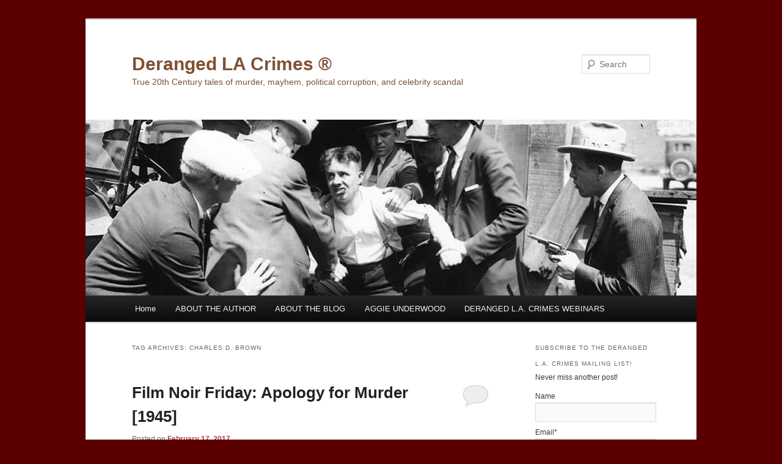

--- FILE ---
content_type: text/html; charset=UTF-8
request_url: https://derangedlacrimes.com/?tag=charles-d-brown
body_size: 14926
content:
<!DOCTYPE html>
<!--[if IE 6]>
<html id="ie6" lang="en-US">
<![endif]-->
<!--[if IE 7]>
<html id="ie7" lang="en-US">
<![endif]-->
<!--[if IE 8]>
<html id="ie8" lang="en-US">
<![endif]-->
<!--[if !(IE 6) | !(IE 7) | !(IE 8)  ]><!-->
<html lang="en-US">
<!--<![endif]-->
<head>
<script>(function(w,d,s,l,i){w[l]=w[l]||[];w[l].push({'gtm.start':new Date().getTime(),event:'gtm.js'});var f=d.getElementsByTagName(s)[0],j=d.createElement(s),dl=l!='dataLayer'?'&l='+l:'';j.async=true;j.src='https://www.googletagmanager.com/gtm.js?id='+i+dl;f.parentNode.insertBefore(j,f);})(window,document,'script','dataLayer','GTM-PDDL2SH');</script><meta charset="UTF-8" />
<meta name="viewport" content="width=device-width" />
<title>Charles D. Brown Archives - Deranged LA Crimes ®Deranged LA Crimes ®</title>
<link rel="profile" href="http://gmpg.org/xfn/11" />
<link rel="stylesheet" type="text/css" media="all" href="https://derangedlacrimes.com/wp-content/themes/twentyeleven/style.css" />
<link rel="pingback" href="https://derangedlacrimes.com/xmlrpc.php" />
<!--[if lt IE 9]>
<script src="https://derangedlacrimes.com/wp-content/themes/twentyeleven/js/html5.js" type="text/javascript"></script>
<![endif]-->
<meta name='robots' content='index, follow, max-image-preview:large, max-snippet:-1, max-video-preview:-1' />

	<!-- This site is optimized with the Yoast SEO plugin v20.11 - https://yoast.com/wordpress/plugins/seo/ -->
	<link rel="canonical" href="https://derangedlacrimes.com/?tag=charles-d-brown" />
	<meta property="og:locale" content="en_US" />
	<meta property="og:type" content="article" />
	<meta property="og:title" content="Charles D. Brown Archives - Deranged LA Crimes ®" />
	<meta property="og:url" content="https://derangedlacrimes.com/?tag=charles-d-brown" />
	<meta property="og:site_name" content="Deranged LA Crimes ®" />
	<meta name="twitter:card" content="summary_large_image" />
	<script type="application/ld+json" class="yoast-schema-graph">{"@context":"https://schema.org","@graph":[{"@type":"CollectionPage","@id":"https://derangedlacrimes.com/?tag=charles-d-brown","url":"https://derangedlacrimes.com/?tag=charles-d-brown","name":"Charles D. Brown Archives - Deranged LA Crimes ®","isPartOf":{"@id":"https://derangedlacrimes.com/#website"},"breadcrumb":{"@id":"https://derangedlacrimes.com/?tag=charles-d-brown#breadcrumb"},"inLanguage":"en-US"},{"@type":"BreadcrumbList","@id":"https://derangedlacrimes.com/?tag=charles-d-brown#breadcrumb","itemListElement":[{"@type":"ListItem","position":1,"name":"Home","item":"https://derangedlacrimes.com/"},{"@type":"ListItem","position":2,"name":"Charles D. Brown"}]},{"@type":"WebSite","@id":"https://derangedlacrimes.com/#website","url":"https://derangedlacrimes.com/","name":"Deranged LA Crimes ®","description":"True 20th Century tales of murder, mayhem, political corruption, and celebrity scandal","potentialAction":[{"@type":"SearchAction","target":{"@type":"EntryPoint","urlTemplate":"https://derangedlacrimes.com/?s={search_term_string}"},"query-input":"required name=search_term_string"}],"inLanguage":"en-US"}]}</script>
	<!-- / Yoast SEO plugin. -->


<link rel='dns-prefetch' href='//js.stripe.com' />
<style id='wp-img-auto-sizes-contain-inline-css' type='text/css'>
img:is([sizes=auto i],[sizes^="auto," i]){contain-intrinsic-size:3000px 1500px}
/*# sourceURL=wp-img-auto-sizes-contain-inline-css */
</style>
<style id='wp-emoji-styles-inline-css' type='text/css'>

	img.wp-smiley, img.emoji {
		display: inline !important;
		border: none !important;
		box-shadow: none !important;
		height: 1em !important;
		width: 1em !important;
		margin: 0 0.07em !important;
		vertical-align: -0.1em !important;
		background: none !important;
		padding: 0 !important;
	}
/*# sourceURL=wp-emoji-styles-inline-css */
</style>
<link rel='stylesheet' id='wp-block-library-css' href='https://derangedlacrimes.com/wp-includes/css/dist/block-library/style.min.css?ver=6.9' type='text/css' media='all' />
<style id='global-styles-inline-css' type='text/css'>
:root{--wp--preset--aspect-ratio--square: 1;--wp--preset--aspect-ratio--4-3: 4/3;--wp--preset--aspect-ratio--3-4: 3/4;--wp--preset--aspect-ratio--3-2: 3/2;--wp--preset--aspect-ratio--2-3: 2/3;--wp--preset--aspect-ratio--16-9: 16/9;--wp--preset--aspect-ratio--9-16: 9/16;--wp--preset--color--black: #000000;--wp--preset--color--cyan-bluish-gray: #abb8c3;--wp--preset--color--white: #ffffff;--wp--preset--color--pale-pink: #f78da7;--wp--preset--color--vivid-red: #cf2e2e;--wp--preset--color--luminous-vivid-orange: #ff6900;--wp--preset--color--luminous-vivid-amber: #fcb900;--wp--preset--color--light-green-cyan: #7bdcb5;--wp--preset--color--vivid-green-cyan: #00d084;--wp--preset--color--pale-cyan-blue: #8ed1fc;--wp--preset--color--vivid-cyan-blue: #0693e3;--wp--preset--color--vivid-purple: #9b51e0;--wp--preset--gradient--vivid-cyan-blue-to-vivid-purple: linear-gradient(135deg,rgb(6,147,227) 0%,rgb(155,81,224) 100%);--wp--preset--gradient--light-green-cyan-to-vivid-green-cyan: linear-gradient(135deg,rgb(122,220,180) 0%,rgb(0,208,130) 100%);--wp--preset--gradient--luminous-vivid-amber-to-luminous-vivid-orange: linear-gradient(135deg,rgb(252,185,0) 0%,rgb(255,105,0) 100%);--wp--preset--gradient--luminous-vivid-orange-to-vivid-red: linear-gradient(135deg,rgb(255,105,0) 0%,rgb(207,46,46) 100%);--wp--preset--gradient--very-light-gray-to-cyan-bluish-gray: linear-gradient(135deg,rgb(238,238,238) 0%,rgb(169,184,195) 100%);--wp--preset--gradient--cool-to-warm-spectrum: linear-gradient(135deg,rgb(74,234,220) 0%,rgb(151,120,209) 20%,rgb(207,42,186) 40%,rgb(238,44,130) 60%,rgb(251,105,98) 80%,rgb(254,248,76) 100%);--wp--preset--gradient--blush-light-purple: linear-gradient(135deg,rgb(255,206,236) 0%,rgb(152,150,240) 100%);--wp--preset--gradient--blush-bordeaux: linear-gradient(135deg,rgb(254,205,165) 0%,rgb(254,45,45) 50%,rgb(107,0,62) 100%);--wp--preset--gradient--luminous-dusk: linear-gradient(135deg,rgb(255,203,112) 0%,rgb(199,81,192) 50%,rgb(65,88,208) 100%);--wp--preset--gradient--pale-ocean: linear-gradient(135deg,rgb(255,245,203) 0%,rgb(182,227,212) 50%,rgb(51,167,181) 100%);--wp--preset--gradient--electric-grass: linear-gradient(135deg,rgb(202,248,128) 0%,rgb(113,206,126) 100%);--wp--preset--gradient--midnight: linear-gradient(135deg,rgb(2,3,129) 0%,rgb(40,116,252) 100%);--wp--preset--font-size--small: 13px;--wp--preset--font-size--medium: 20px;--wp--preset--font-size--large: 36px;--wp--preset--font-size--x-large: 42px;--wp--preset--spacing--20: 0.44rem;--wp--preset--spacing--30: 0.67rem;--wp--preset--spacing--40: 1rem;--wp--preset--spacing--50: 1.5rem;--wp--preset--spacing--60: 2.25rem;--wp--preset--spacing--70: 3.38rem;--wp--preset--spacing--80: 5.06rem;--wp--preset--shadow--natural: 6px 6px 9px rgba(0, 0, 0, 0.2);--wp--preset--shadow--deep: 12px 12px 50px rgba(0, 0, 0, 0.4);--wp--preset--shadow--sharp: 6px 6px 0px rgba(0, 0, 0, 0.2);--wp--preset--shadow--outlined: 6px 6px 0px -3px rgb(255, 255, 255), 6px 6px rgb(0, 0, 0);--wp--preset--shadow--crisp: 6px 6px 0px rgb(0, 0, 0);}:where(.is-layout-flex){gap: 0.5em;}:where(.is-layout-grid){gap: 0.5em;}body .is-layout-flex{display: flex;}.is-layout-flex{flex-wrap: wrap;align-items: center;}.is-layout-flex > :is(*, div){margin: 0;}body .is-layout-grid{display: grid;}.is-layout-grid > :is(*, div){margin: 0;}:where(.wp-block-columns.is-layout-flex){gap: 2em;}:where(.wp-block-columns.is-layout-grid){gap: 2em;}:where(.wp-block-post-template.is-layout-flex){gap: 1.25em;}:where(.wp-block-post-template.is-layout-grid){gap: 1.25em;}.has-black-color{color: var(--wp--preset--color--black) !important;}.has-cyan-bluish-gray-color{color: var(--wp--preset--color--cyan-bluish-gray) !important;}.has-white-color{color: var(--wp--preset--color--white) !important;}.has-pale-pink-color{color: var(--wp--preset--color--pale-pink) !important;}.has-vivid-red-color{color: var(--wp--preset--color--vivid-red) !important;}.has-luminous-vivid-orange-color{color: var(--wp--preset--color--luminous-vivid-orange) !important;}.has-luminous-vivid-amber-color{color: var(--wp--preset--color--luminous-vivid-amber) !important;}.has-light-green-cyan-color{color: var(--wp--preset--color--light-green-cyan) !important;}.has-vivid-green-cyan-color{color: var(--wp--preset--color--vivid-green-cyan) !important;}.has-pale-cyan-blue-color{color: var(--wp--preset--color--pale-cyan-blue) !important;}.has-vivid-cyan-blue-color{color: var(--wp--preset--color--vivid-cyan-blue) !important;}.has-vivid-purple-color{color: var(--wp--preset--color--vivid-purple) !important;}.has-black-background-color{background-color: var(--wp--preset--color--black) !important;}.has-cyan-bluish-gray-background-color{background-color: var(--wp--preset--color--cyan-bluish-gray) !important;}.has-white-background-color{background-color: var(--wp--preset--color--white) !important;}.has-pale-pink-background-color{background-color: var(--wp--preset--color--pale-pink) !important;}.has-vivid-red-background-color{background-color: var(--wp--preset--color--vivid-red) !important;}.has-luminous-vivid-orange-background-color{background-color: var(--wp--preset--color--luminous-vivid-orange) !important;}.has-luminous-vivid-amber-background-color{background-color: var(--wp--preset--color--luminous-vivid-amber) !important;}.has-light-green-cyan-background-color{background-color: var(--wp--preset--color--light-green-cyan) !important;}.has-vivid-green-cyan-background-color{background-color: var(--wp--preset--color--vivid-green-cyan) !important;}.has-pale-cyan-blue-background-color{background-color: var(--wp--preset--color--pale-cyan-blue) !important;}.has-vivid-cyan-blue-background-color{background-color: var(--wp--preset--color--vivid-cyan-blue) !important;}.has-vivid-purple-background-color{background-color: var(--wp--preset--color--vivid-purple) !important;}.has-black-border-color{border-color: var(--wp--preset--color--black) !important;}.has-cyan-bluish-gray-border-color{border-color: var(--wp--preset--color--cyan-bluish-gray) !important;}.has-white-border-color{border-color: var(--wp--preset--color--white) !important;}.has-pale-pink-border-color{border-color: var(--wp--preset--color--pale-pink) !important;}.has-vivid-red-border-color{border-color: var(--wp--preset--color--vivid-red) !important;}.has-luminous-vivid-orange-border-color{border-color: var(--wp--preset--color--luminous-vivid-orange) !important;}.has-luminous-vivid-amber-border-color{border-color: var(--wp--preset--color--luminous-vivid-amber) !important;}.has-light-green-cyan-border-color{border-color: var(--wp--preset--color--light-green-cyan) !important;}.has-vivid-green-cyan-border-color{border-color: var(--wp--preset--color--vivid-green-cyan) !important;}.has-pale-cyan-blue-border-color{border-color: var(--wp--preset--color--pale-cyan-blue) !important;}.has-vivid-cyan-blue-border-color{border-color: var(--wp--preset--color--vivid-cyan-blue) !important;}.has-vivid-purple-border-color{border-color: var(--wp--preset--color--vivid-purple) !important;}.has-vivid-cyan-blue-to-vivid-purple-gradient-background{background: var(--wp--preset--gradient--vivid-cyan-blue-to-vivid-purple) !important;}.has-light-green-cyan-to-vivid-green-cyan-gradient-background{background: var(--wp--preset--gradient--light-green-cyan-to-vivid-green-cyan) !important;}.has-luminous-vivid-amber-to-luminous-vivid-orange-gradient-background{background: var(--wp--preset--gradient--luminous-vivid-amber-to-luminous-vivid-orange) !important;}.has-luminous-vivid-orange-to-vivid-red-gradient-background{background: var(--wp--preset--gradient--luminous-vivid-orange-to-vivid-red) !important;}.has-very-light-gray-to-cyan-bluish-gray-gradient-background{background: var(--wp--preset--gradient--very-light-gray-to-cyan-bluish-gray) !important;}.has-cool-to-warm-spectrum-gradient-background{background: var(--wp--preset--gradient--cool-to-warm-spectrum) !important;}.has-blush-light-purple-gradient-background{background: var(--wp--preset--gradient--blush-light-purple) !important;}.has-blush-bordeaux-gradient-background{background: var(--wp--preset--gradient--blush-bordeaux) !important;}.has-luminous-dusk-gradient-background{background: var(--wp--preset--gradient--luminous-dusk) !important;}.has-pale-ocean-gradient-background{background: var(--wp--preset--gradient--pale-ocean) !important;}.has-electric-grass-gradient-background{background: var(--wp--preset--gradient--electric-grass) !important;}.has-midnight-gradient-background{background: var(--wp--preset--gradient--midnight) !important;}.has-small-font-size{font-size: var(--wp--preset--font-size--small) !important;}.has-medium-font-size{font-size: var(--wp--preset--font-size--medium) !important;}.has-large-font-size{font-size: var(--wp--preset--font-size--large) !important;}.has-x-large-font-size{font-size: var(--wp--preset--font-size--x-large) !important;}
/*# sourceURL=global-styles-inline-css */
</style>

<style id='classic-theme-styles-inline-css' type='text/css'>
/*! This file is auto-generated */
.wp-block-button__link{color:#fff;background-color:#32373c;border-radius:9999px;box-shadow:none;text-decoration:none;padding:calc(.667em + 2px) calc(1.333em + 2px);font-size:1.125em}.wp-block-file__button{background:#32373c;color:#fff;text-decoration:none}
/*# sourceURL=/wp-includes/css/classic-themes.min.css */
</style>
<link rel='stylesheet' id='buy-me-a-coffee-css' href='https://derangedlacrimes.com/wp-content/plugins/buymeacoffee/public/css/buy-me-a-coffee-public.css?ver=4.4.2' type='text/css' media='all' />
<link rel='stylesheet' id='wpedon-css' href='https://derangedlacrimes.com/wp-content/plugins/easy-paypal-donation/assets/css/wpedon.css?ver=1.5.2' type='text/css' media='all' />
<link rel='stylesheet' id='email-subscribers-css' href='https://derangedlacrimes.com/wp-content/plugins/email-subscribers/lite/public/css/email-subscribers-public.css?ver=5.9.13' type='text/css' media='all' />
<link rel='stylesheet' id='SFSImainCss-css' href='https://derangedlacrimes.com/wp-content/plugins/ultimate-social-media-icons/css/sfsi-style.css?ver=2.9.6' type='text/css' media='all' />
<script type="text/javascript" src="https://derangedlacrimes.com/wp-includes/js/jquery/jquery.min.js?ver=3.7.1" id="jquery-core-js"></script>
<script type="text/javascript" src="https://derangedlacrimes.com/wp-includes/js/jquery/jquery-migrate.min.js?ver=3.4.1" id="jquery-migrate-js"></script>
<script type="text/javascript" src="https://derangedlacrimes.com/wp-content/plugins/buymeacoffee/public/js/buy-me-a-coffee-public.js?ver=4.4.2" id="buy-me-a-coffee-js"></script>
<link rel="https://api.w.org/" href="https://derangedlacrimes.com/index.php?rest_route=/" /><link rel="alternate" title="JSON" type="application/json" href="https://derangedlacrimes.com/index.php?rest_route=/wp/v2/tags/1964" /><link rel="EditURI" type="application/rsd+xml" title="RSD" href="https://derangedlacrimes.com/xmlrpc.php?rsd" />
<meta name="generator" content="WordPress 6.9" />
        <script data-name="BMC-Widget" src="https://cdnjs.buymeacoffee.com/1.0.0/widget.prod.min.js" data-id="derangedcoffee" data-description="" data-message="" data-color="#FF813F" data-position="right" data-x_margin="" data-y_margin="">
        </script>
                    <script type="text/javascript"><!--
                                function powerpress_pinw(pinw_url){window.open(pinw_url, 'PowerPressPlayer','toolbar=0,status=0,resizable=1,width=460,height=320');	return false;}
                //-->

                // tabnab protection
                window.addEventListener('load', function () {
                    // make all links have rel="noopener noreferrer"
                    document.querySelectorAll('a[target="_blank"]').forEach(link => {
                        link.setAttribute('rel', 'noopener noreferrer');
                    });
                });
            </script>
            <meta name="follow.[base64]" content="H9EPh9Jm6kzXMs7q06Vl"/>	<style>
		/* Link color */
		a,
		#site-title a:focus,
		#site-title a:hover,
		#site-title a:active,
		.entry-title a:hover,
		.entry-title a:focus,
		.entry-title a:active,
		.widget_twentyeleven_ephemera .comments-link a:hover,
		section.recent-posts .other-recent-posts a[rel="bookmark"]:hover,
		section.recent-posts .other-recent-posts .comments-link a:hover,
		.format-image footer.entry-meta a:hover,
		#site-generator a:hover {
			color: #a83939;
		}
		section.recent-posts .other-recent-posts .comments-link a:hover {
			border-color: #a83939;
		}
		article.feature-image.small .entry-summary p a:hover,
		.entry-header .comments-link a:hover,
		.entry-header .comments-link a:focus,
		.entry-header .comments-link a:active,
		.feature-slider a.active {
			background-color: #a83939;
		}
	</style>
<style type="text/css">.recentcomments a{display:inline !important;padding:0 !important;margin:0 !important;}</style>	<style type="text/css">
			#site-title a,
		#site-description {
			color: #7f5133 !important;
		}
		</style>
	<style type="text/css" id="custom-background-css">
body.custom-background { background-color: #5b0000; }
</style>
	</head>

<body class="archive tag tag-charles-d-brown tag-1964 custom-background wp-theme-twentyeleven single-author two-column right-sidebar">
<div id="page" class="hfeed">
	<header id="branding" role="banner">
			<hgroup>
				<h1 id="site-title"><span><a href="https://derangedlacrimes.com/" title="Deranged LA Crimes ®" rel="home">Deranged LA Crimes ®</a></span></h1>
				<h2 id="site-description">True 20th Century tales of murder, mayhem, political corruption, and celebrity scandal</h2>
			</hgroup>

						<a href="https://derangedlacrimes.com/">
									<img src="https://derangedlacrimes.com/wp-content/uploads/2012/12/bust-1.jpg" width="1000" height="287" alt="" />
							</a>
			
								<form method="get" id="searchform" action="https://derangedlacrimes.com/">
		<label for="s" class="assistive-text">Search</label>
		<input type="text" class="field" name="s" id="s" placeholder="Search" />
		<input type="submit" class="submit" name="submit" id="searchsubmit" value="Search" />
	</form>
			
			<nav id="access" role="navigation">
				<h3 class="assistive-text">Main menu</h3>
								<div class="skip-link"><a class="assistive-text" href="#content" title="Skip to primary content">Skip to primary content</a></div>
				<div class="skip-link"><a class="assistive-text" href="#secondary" title="Skip to secondary content">Skip to secondary content</a></div>
								<div class="menu"><ul>
<li ><a href="https://derangedlacrimes.com/">Home</a></li><li class="page_item page-item-236"><a href="https://derangedlacrimes.com/?page_id=236">ABOUT THE AUTHOR</a></li>
<li class="page_item page-item-5"><a href="https://derangedlacrimes.com/?page_id=5">ABOUT THE BLOG</a></li>
<li class="page_item page-item-8"><a href="https://derangedlacrimes.com/?page_id=8">AGGIE UNDERWOOD</a></li>
<li class="page_item page-item-11779 page_item_has_children"><a href="https://derangedlacrimes.com/?page_id=11779">DERANGED L.A. CRIMES WEBINARS</a>
<ul class='children'>
	<li class="page_item page-item-11803"><a href="https://derangedlacrimes.com/?page_id=11803">CLARA BOW: THE &#8216;IT&#8217; GIRL &#038; THE SECRETARY</a></li>
	<li class="page_item page-item-11793"><a href="https://derangedlacrimes.com/?page_id=11793">FELONIOUS FLAPPERS: BAD GIRLS OF THE 1920s &#038; 1930s</a></li>
	<li class="page_item page-item-11796"><a href="https://derangedlacrimes.com/?page_id=11796">NORRIS STENSLAND: THE HUMAN BLOODHOUND</a></li>
	<li class="page_item page-item-11786"><a href="https://derangedlacrimes.com/?page_id=11786">THE FIRST WITH THE LATEST: AGGIE UNDERWOOD, CRIME REPORTER</a></li>
	<li class="page_item page-item-11799"><a href="https://derangedlacrimes.com/?page_id=11799">THE MURDER OF MARION PARKER</a></li>
</ul>
</li>
</ul></div>
			</nav><!-- #access -->
	</header><!-- #branding -->


	<div id="main">

		<section id="primary">
			<div id="content" role="main">

			
				<header class="page-header">
					<h1 class="page-title">Tag Archives: <span>Charles D. Brown</span></h1>

									</header>

				
								
					
	<article id="post-9233" class="post-9233 post type-post status-publish format-standard hentry category-1940s category-film-noir-friday tag-509 tag-ann-savage tag-charles-d-brown tag-hugh-beaumont tag-russell-hicks">
		<header class="entry-header">
						<h1 class="entry-title"><a href="https://derangedlacrimes.com/?p=9233" title="Permalink to Film Noir Friday: Apology for Murder [1945]" rel="bookmark">Film Noir Friday: Apology for Murder [1945]</a></h1>
			
						<div class="entry-meta">
				<span class="sep">Posted on </span><a href="https://derangedlacrimes.com/?p=9233" title="7:34 pm" rel="bookmark"><time class="entry-date" datetime="2017-02-17T19:34:08-08:00">February 17, 2017</time></a><span class="by-author"> <span class="sep"> by </span> <span class="author vcard"><a class="url fn n" href="https://derangedlacrimes.com/?author=1" title="View all posts by Deranged" rel="author">Deranged</a></span></span>			</div><!-- .entry-meta -->
			
						<div class="comments-link">
				<a href="https://derangedlacrimes.com/?p=9233#respond"><span class="leave-reply">Reply</span></a>			</div>
					</header><!-- .entry-header -->

				<div class="entry-content">
			<p><img fetchpriority="high" decoding="async" class="aligncenter size-full wp-image-9234" src="https://derangedlacrimes.com/wp-content/uploads/2017/02/apologyformurder.jpg" alt="apologyformurder" width="450" height="680" /></p>
<p style="text-align: justify;">Welcome! The lobby of the Deranged L.A. Crimes theater is open. Grab a bucket of popcorn, some Milk Duds and a Coke and find a seat. Tonight&#8217;s feature is APOLOGY FOR MURDER starring Ann Savage, Hugh Beaumont, Russell Hicks and Charles D. Brown.</p>
<p style="text-align: justify;">Enjoy the movie!</p>
<p style="text-align: justify;">TCM says:</p>
<blockquote>
<p style="text-align: justify;">Reporter Kenny Blake (Hugh Beaumont) falls in love with scheming Toni Kirkland (Ann Savage) not knowing that she is married to a man years older than she. By the time he finds out, he is so under her spell that he murders her husband which is what Toni had planned all along. City editor McKee (Charles D. Brown), Kenny&#8217;s boss and best friend, begins to pursue the tangled threads of the crime relentlessly and gradually closes the net on Kenny. The latter is mortally wounded by Toni, who has deserted him for another man.</p>
</blockquote>
<p>https://youtu.be/DakEuKyVaEc</p>
					</div><!-- .entry-content -->
		
		<footer class="entry-meta">
												<span class="cat-links">
				<span class="entry-utility-prep entry-utility-prep-cat-links">Posted in</span> <a href="https://derangedlacrimes.com/?cat=6" rel="category">1940s</a>, <a href="https://derangedlacrimes.com/?cat=248" rel="category">Film Noir Friday</a>			</span>
															<span class="sep"> | </span>
							<span class="tag-links">
				<span class="entry-utility-prep entry-utility-prep-tag-links">Tagged</span> <a href="https://derangedlacrimes.com/?tag=1945" rel="tag">1945</a>, <a href="https://derangedlacrimes.com/?tag=ann-savage" rel="tag">Ann Savage</a>, <a href="https://derangedlacrimes.com/?tag=charles-d-brown" rel="tag">Charles D. Brown</a>, <a href="https://derangedlacrimes.com/?tag=hugh-beaumont" rel="tag">Hugh Beaumont</a>, <a href="https://derangedlacrimes.com/?tag=russell-hicks" rel="tag">Russell Hicks</a>			</span>
						
									<span class="sep"> | </span>
						<span class="comments-link"><a href="https://derangedlacrimes.com/?p=9233#respond"><span class="leave-reply">Leave a reply</span></a></span>
			
					</footer><!-- .entry-meta -->
	</article><!-- #post-9233 -->

				
				
			
			</div><!-- #content -->
		</section><!-- #primary -->

		<div id="secondary" class="widget-area" role="complementary">
			<aside id="email-subscribers-form-3" class="widget widget_email-subscribers-form"><h3 class="widget-title"> SUBSCRIBE TO THE DERANGED L.A. CRIMES MAILING LIST! </h3><div class="emaillist" id="es_form_f2-n1"><form action="/?tag=charles-d-brown#es_form_f2-n1" method="post" class="es_subscription_form es_shortcode_form  es_ajax_subscription_form" id="es_subscription_form_6972d09a623ae" data-source="ig-es" data-form-id="2"><div class="es_caption">Never miss another post!</div><div class="es-field-wrap"><label>Name<br /><input type="text" name="esfpx_name" class="ig_es_form_field_name" placeholder="" value="" /></label></div><div class="es-field-wrap ig-es-form-field"><label class="es-field-label">Email*<br /><input class="es_required_field es_txt_email ig_es_form_field_email ig-es-form-input" type="email" name="esfpx_email" value="" placeholder="" required="required" /></label></div><input type="hidden" name="esfpx_lists[]" value="817eb337c457" /><input type="hidden" name="esfpx_form_id" value="2" /><input type="hidden" name="es" value="subscribe" />
			<input type="hidden" name="esfpx_es_form_identifier" value="f2-n1" />
			<input type="hidden" name="esfpx_es_email_page" value="9233" />
			<input type="hidden" name="esfpx_es_email_page_url" value="https://derangedlacrimes.com/?p=9233" />
			<input type="hidden" name="esfpx_status" value="Unconfirmed" />
			<input type="hidden" name="esfpx_es-subscribe" id="es-subscribe-6972d09a623ae" value="be5e00bed1" />
			<label style="position:absolute;top:-99999px;left:-99999px;z-index:-99;" aria-hidden="true"><span hidden>Please leave this field empty.</span><input type="email" name="esfpx_es_hp_email" class="es_required_field" tabindex="-1" autocomplete="-1" value="" /></label><input type="submit" name="submit" class="es_subscription_form_submit es_submit_button es_textbox_button" id="es_subscription_form_submit_6972d09a623ae" value="Subscribe" /><span class="es_spinner_image" id="spinner-image"><img src="https://derangedlacrimes.com/wp-content/plugins/email-subscribers/lite/public/images/spinner.gif" alt="Loading" /></span></form><span class="es_subscription_message " id="es_subscription_message_6972d09a623ae" role="alert" aria-live="assertive"></span></div></aside><aside id="search-2" class="widget widget_search">	<form method="get" id="searchform" action="https://derangedlacrimes.com/">
		<label for="s" class="assistive-text">Search</label>
		<input type="text" class="field" name="s" id="s" placeholder="Search" />
		<input type="submit" class="submit" name="submit" id="searchsubmit" value="Search" />
	</form>
</aside>
		<aside id="recent-posts-2" class="widget widget_recent_entries">
		<h3 class="widget-title">Recent Posts</h3>
		<ul>
											<li>
					<a href="https://derangedlacrimes.com/?p=14523">Black Dahlia: Corpse in the Weeds</a>
									</li>
											<li>
					<a href="https://derangedlacrimes.com/?p=14518">The Hillside Strangler: MGM+ Docuseries</a>
									</li>
											<li>
					<a href="https://derangedlacrimes.com/?p=14507">Black Dahlia: The Missing Week&#8211;January 9-January 15, 1947</a>
									</li>
											<li>
					<a href="https://derangedlacrimes.com/?p=14500">Black Dahlia: Last Seen</a>
									</li>
											<li>
					<a href="https://derangedlacrimes.com/?p=14492">Happy New Year!</a>
									</li>
					</ul>

		</aside><aside id="tag_cloud-3" class="widget widget_tag_cloud"><h3 class="widget-title">TAGS</h3><div class="tagcloud"><a href="https://derangedlacrimes.com/?tag=1925" class="tag-cloud-link tag-link-656 tag-link-position-1" style="font-size: 9.0294117647059pt;" aria-label="1925 (9 items)">1925</a>
<a href="https://derangedlacrimes.com/?tag=1927" class="tag-cloud-link tag-link-64 tag-link-position-2" style="font-size: 10.676470588235pt;" aria-label="1927 (11 items)">1927</a>
<a href="https://derangedlacrimes.com/?tag=1931" class="tag-cloud-link tag-link-251 tag-link-position-3" style="font-size: 9.8529411764706pt;" aria-label="1931 (10 items)">1931</a>
<a href="https://derangedlacrimes.com/?tag=1935" class="tag-cloud-link tag-link-636 tag-link-position-4" style="font-size: 12.117647058824pt;" aria-label="1935 (13 items)">1935</a>
<a href="https://derangedlacrimes.com/?tag=1937" class="tag-cloud-link tag-link-353 tag-link-position-5" style="font-size: 9.0294117647059pt;" aria-label="1937 (9 items)">1937</a>
<a href="https://derangedlacrimes.com/?tag=1938" class="tag-cloud-link tag-link-361 tag-link-position-6" style="font-size: 10.676470588235pt;" aria-label="1938 (11 items)">1938</a>
<a href="https://derangedlacrimes.com/?tag=1939" class="tag-cloud-link tag-link-621 tag-link-position-7" style="font-size: 9.0294117647059pt;" aria-label="1939 (9 items)">1939</a>
<a href="https://derangedlacrimes.com/?tag=1940" class="tag-cloud-link tag-link-269 tag-link-position-8" style="font-size: 14.794117647059pt;" aria-label="1940 (18 items)">1940</a>
<a href="https://derangedlacrimes.com/?tag=1941" class="tag-cloud-link tag-link-377 tag-link-position-9" style="font-size: 9.8529411764706pt;" aria-label="1941 (10 items)">1941</a>
<a href="https://derangedlacrimes.com/?tag=1942" class="tag-cloud-link tag-link-348 tag-link-position-10" style="font-size: 8pt;" aria-label="1942 (8 items)">1942</a>
<a href="https://derangedlacrimes.com/?tag=1943" class="tag-cloud-link tag-link-524 tag-link-position-11" style="font-size: 11.294117647059pt;" aria-label="1943 (12 items)">1943</a>
<a href="https://derangedlacrimes.com/?tag=1945" class="tag-cloud-link tag-link-509 tag-link-position-12" style="font-size: 13.147058823529pt;" aria-label="1945 (15 items)">1945</a>
<a href="https://derangedlacrimes.com/?tag=1946" class="tag-cloud-link tag-link-229 tag-link-position-13" style="font-size: 18.5pt;" aria-label="1946 (28 items)">1946</a>
<a href="https://derangedlacrimes.com/?tag=1947" class="tag-cloud-link tag-link-65 tag-link-position-14" style="font-size: 22pt;" aria-label="1947 (42 items)">1947</a>
<a href="https://derangedlacrimes.com/?tag=1948" class="tag-cloud-link tag-link-224 tag-link-position-15" style="font-size: 16.441176470588pt;" aria-label="1948 (22 items)">1948</a>
<a href="https://derangedlacrimes.com/?tag=1949" class="tag-cloud-link tag-link-225 tag-link-position-16" style="font-size: 16.441176470588pt;" aria-label="1949 (22 items)">1949</a>
<a href="https://derangedlacrimes.com/?tag=1950" class="tag-cloud-link tag-link-400 tag-link-position-17" style="font-size: 17.264705882353pt;" aria-label="1950 (24 items)">1950</a>
<a href="https://derangedlacrimes.com/?tag=1951" class="tag-cloud-link tag-link-374 tag-link-position-18" style="font-size: 16.029411764706pt;" aria-label="1951 (21 items)">1951</a>
<a href="https://derangedlacrimes.com/?tag=1952" class="tag-cloud-link tag-link-569 tag-link-position-19" style="font-size: 14.382352941176pt;" aria-label="1952 (17 items)">1952</a>
<a href="https://derangedlacrimes.com/?tag=1953" class="tag-cloud-link tag-link-178 tag-link-position-20" style="font-size: 17.882352941176pt;" aria-label="1953 (26 items)">1953</a>
<a href="https://derangedlacrimes.com/?tag=1954" class="tag-cloud-link tag-link-722 tag-link-position-21" style="font-size: 14.382352941176pt;" aria-label="1954 (17 items)">1954</a>
<a href="https://derangedlacrimes.com/?tag=1955" class="tag-cloud-link tag-link-315 tag-link-position-22" style="font-size: 16.441176470588pt;" aria-label="1955 (22 items)">1955</a>
<a href="https://derangedlacrimes.com/?tag=1956" class="tag-cloud-link tag-link-371 tag-link-position-23" style="font-size: 13.764705882353pt;" aria-label="1956 (16 items)">1956</a>
<a href="https://derangedlacrimes.com/?tag=1957" class="tag-cloud-link tag-link-435 tag-link-position-24" style="font-size: 12.117647058824pt;" aria-label="1957 (13 items)">1957</a>
<a href="https://derangedlacrimes.com/?tag=1958" class="tag-cloud-link tag-link-193 tag-link-position-25" style="font-size: 9.0294117647059pt;" aria-label="1958 (9 items)">1958</a>
<a href="https://derangedlacrimes.com/?tag=1959" class="tag-cloud-link tag-link-333 tag-link-position-26" style="font-size: 10.676470588235pt;" aria-label="1959 (11 items)">1959</a>
<a href="https://derangedlacrimes.com/?tag=1969" class="tag-cloud-link tag-link-475 tag-link-position-27" style="font-size: 13.147058823529pt;" aria-label="1969 (15 items)">1969</a>
<a href="https://derangedlacrimes.com/?tag=aggie-underwood" class="tag-cloud-link tag-link-107 tag-link-position-28" style="font-size: 8pt;" aria-label="Aggie Underwood (8 items)">Aggie Underwood</a>
<a href="https://derangedlacrimes.com/?tag=agness-aggie-underwood" class="tag-cloud-link tag-link-40 tag-link-position-29" style="font-size: 15.617647058824pt;" aria-label="Agness &quot;Aggie&quot; Underwood (20 items)">Agness &quot;Aggie&quot; Underwood</a>
<a href="https://derangedlacrimes.com/?tag=alfred-hitchcock" class="tag-cloud-link tag-link-409 tag-link-position-30" style="font-size: 10.676470588235pt;" aria-label="Alfred Hitchcock (11 items)">Alfred Hitchcock</a>
<a href="https://derangedlacrimes.com/?tag=barbara-graham" class="tag-cloud-link tag-link-171 tag-link-position-31" style="font-size: 8pt;" aria-label="Barbara Graham (8 items)">Barbara Graham</a>
<a href="https://derangedlacrimes.com/?tag=black-dahlia" class="tag-cloud-link tag-link-81 tag-link-position-32" style="font-size: 19.529411764706pt;" aria-label="Black Dahlia (31 items)">Black Dahlia</a>
<a href="https://derangedlacrimes.com/?tag=dan-duryea" class="tag-cloud-link tag-link-700 tag-link-position-33" style="font-size: 9.0294117647059pt;" aria-label="Dan Duryea (9 items)">Dan Duryea</a>
<a href="https://derangedlacrimes.com/?tag=det-sgt-ned-lovretovich" class="tag-cloud-link tag-link-316 tag-link-position-34" style="font-size: 8pt;" aria-label="Det. Sgt. Ned Lovretovich (8 items)">Det. Sgt. Ned Lovretovich</a>
<a href="https://derangedlacrimes.com/?tag=elizabeth-short" class="tag-cloud-link tag-link-80 tag-link-position-35" style="font-size: 18.294117647059pt;" aria-label="Elizabeth Short (27 items)">Elizabeth Short</a>
<a href="https://derangedlacrimes.com/?tag=emmett-perkins" class="tag-cloud-link tag-link-173 tag-link-position-36" style="font-size: 8pt;" aria-label="Emmett Perkins (8 items)">Emmett Perkins</a>
<a href="https://derangedlacrimes.com/?tag=jr" class="tag-cloud-link tag-link-77 tag-link-position-37" style="font-size: 9.0294117647059pt;" aria-label="Jr. (9 items)">Jr.</a>
<a href="https://derangedlacrimes.com/?tag=louise-peete" class="tag-cloud-link tag-link-115 tag-link-position-38" style="font-size: 9.0294117647059pt;" aria-label="Louise Peete (9 items)">Louise Peete</a>
<a href="https://derangedlacrimes.com/?tag=marion-parker" class="tag-cloud-link tag-link-59 tag-link-position-39" style="font-size: 12.117647058824pt;" aria-label="Marion Parker (13 items)">Marion Parker</a>
<a href="https://derangedlacrimes.com/?tag=peter-lorre" class="tag-cloud-link tag-link-249 tag-link-position-40" style="font-size: 9.0294117647059pt;" aria-label="Peter Lorre (9 items)">Peter Lorre</a>
<a href="https://derangedlacrimes.com/?tag=raymond-chandler" class="tag-cloud-link tag-link-209 tag-link-position-41" style="font-size: 8pt;" aria-label="Raymond Chandler (8 items)">Raymond Chandler</a>
<a href="https://derangedlacrimes.com/?tag=ray-pinker" class="tag-cloud-link tag-link-101 tag-link-position-42" style="font-size: 8pt;" aria-label="Ray Pinker (8 items)">Ray Pinker</a>
<a href="https://derangedlacrimes.com/?tag=richard-conte" class="tag-cloud-link tag-link-312 tag-link-position-43" style="font-size: 8pt;" aria-label="Richard Conte (8 items)">Richard Conte</a>
<a href="https://derangedlacrimes.com/?tag=sharon-tate" class="tag-cloud-link tag-link-463 tag-link-position-44" style="font-size: 9.0294117647059pt;" aria-label="Sharon Tate (9 items)">Sharon Tate</a>
<a href="https://derangedlacrimes.com/?tag=william-edward-hickman" class="tag-cloud-link tag-link-61 tag-link-position-45" style="font-size: 10.676470588235pt;" aria-label="William Edward Hickman (11 items)">William Edward Hickman</a></div>
</aside><aside id="recent-comments-2" class="widget widget_recent_comments"><h3 class="widget-title">Recent Comments</h3><ul id="recentcomments"><li class="recentcomments"><span class="comment-author-link">rich hawes</span> on <a href="https://derangedlacrimes.com/?p=14429#comment-95140">Irresistible Impulse&#8211;Conclusion</a></li><li class="recentcomments"><span class="comment-author-link">IVANA PERETTI</span> on <a href="https://derangedlacrimes.com/?p=14420#comment-95139">Film Noir Friday&#8211;Sunday Matinee: The Greene Murder Case [1929]</a></li><li class="recentcomments"><span class="comment-author-link">APMorris</span> on <a href="https://derangedlacrimes.com/?p=14420#comment-95138">Film Noir Friday&#8211;Sunday Matinee: The Greene Murder Case [1929]</a></li><li class="recentcomments"><span class="comment-author-link">Jesi Schoengarth</span> on <a href="https://derangedlacrimes.com/?page_id=236#comment-95136">ABOUT THE AUTHOR</a></li><li class="recentcomments"><span class="comment-author-link">Elle</span> on <a href="https://derangedlacrimes.com/?p=3572#comment-95135">The Devil in Orange County, Part 2</a></li></ul></aside><aside id="archives-2" class="widget widget_archive"><h3 class="widget-title">Archives</h3>
			<ul>
					<li><a href='https://derangedlacrimes.com/?m=202601'>January 2026</a>&nbsp;(4)</li>
	<li><a href='https://derangedlacrimes.com/?m=202512'>December 2025</a>&nbsp;(4)</li>
	<li><a href='https://derangedlacrimes.com/?m=202511'>November 2025</a>&nbsp;(4)</li>
	<li><a href='https://derangedlacrimes.com/?m=202510'>October 2025</a>&nbsp;(2)</li>
	<li><a href='https://derangedlacrimes.com/?m=202509'>September 2025</a>&nbsp;(3)</li>
	<li><a href='https://derangedlacrimes.com/?m=202508'>August 2025</a>&nbsp;(2)</li>
	<li><a href='https://derangedlacrimes.com/?m=202507'>July 2025</a>&nbsp;(3)</li>
	<li><a href='https://derangedlacrimes.com/?m=202506'>June 2025</a>&nbsp;(1)</li>
	<li><a href='https://derangedlacrimes.com/?m=202505'>May 2025</a>&nbsp;(2)</li>
	<li><a href='https://derangedlacrimes.com/?m=202504'>April 2025</a>&nbsp;(1)</li>
	<li><a href='https://derangedlacrimes.com/?m=202503'>March 2025</a>&nbsp;(2)</li>
	<li><a href='https://derangedlacrimes.com/?m=202502'>February 2025</a>&nbsp;(2)</li>
	<li><a href='https://derangedlacrimes.com/?m=202501'>January 2025</a>&nbsp;(6)</li>
	<li><a href='https://derangedlacrimes.com/?m=202412'>December 2024</a>&nbsp;(2)</li>
	<li><a href='https://derangedlacrimes.com/?m=202411'>November 2024</a>&nbsp;(1)</li>
	<li><a href='https://derangedlacrimes.com/?m=202410'>October 2024</a>&nbsp;(1)</li>
	<li><a href='https://derangedlacrimes.com/?m=202409'>September 2024</a>&nbsp;(3)</li>
	<li><a href='https://derangedlacrimes.com/?m=202408'>August 2024</a>&nbsp;(5)</li>
	<li><a href='https://derangedlacrimes.com/?m=202407'>July 2024</a>&nbsp;(6)</li>
	<li><a href='https://derangedlacrimes.com/?m=202406'>June 2024</a>&nbsp;(5)</li>
	<li><a href='https://derangedlacrimes.com/?m=202405'>May 2024</a>&nbsp;(5)</li>
	<li><a href='https://derangedlacrimes.com/?m=202404'>April 2024</a>&nbsp;(5)</li>
	<li><a href='https://derangedlacrimes.com/?m=202403'>March 2024</a>&nbsp;(3)</li>
	<li><a href='https://derangedlacrimes.com/?m=202402'>February 2024</a>&nbsp;(3)</li>
	<li><a href='https://derangedlacrimes.com/?m=202401'>January 2024</a>&nbsp;(2)</li>
	<li><a href='https://derangedlacrimes.com/?m=202312'>December 2023</a>&nbsp;(8)</li>
	<li><a href='https://derangedlacrimes.com/?m=202311'>November 2023</a>&nbsp;(7)</li>
	<li><a href='https://derangedlacrimes.com/?m=202310'>October 2023</a>&nbsp;(4)</li>
	<li><a href='https://derangedlacrimes.com/?m=202309'>September 2023</a>&nbsp;(6)</li>
	<li><a href='https://derangedlacrimes.com/?m=202308'>August 2023</a>&nbsp;(3)</li>
	<li><a href='https://derangedlacrimes.com/?m=202307'>July 2023</a>&nbsp;(6)</li>
	<li><a href='https://derangedlacrimes.com/?m=202306'>June 2023</a>&nbsp;(8)</li>
	<li><a href='https://derangedlacrimes.com/?m=202305'>May 2023</a>&nbsp;(6)</li>
	<li><a href='https://derangedlacrimes.com/?m=202304'>April 2023</a>&nbsp;(3)</li>
	<li><a href='https://derangedlacrimes.com/?m=202303'>March 2023</a>&nbsp;(8)</li>
	<li><a href='https://derangedlacrimes.com/?m=202302'>February 2023</a>&nbsp;(6)</li>
	<li><a href='https://derangedlacrimes.com/?m=202301'>January 2023</a>&nbsp;(9)</li>
	<li><a href='https://derangedlacrimes.com/?m=202210'>October 2022</a>&nbsp;(2)</li>
	<li><a href='https://derangedlacrimes.com/?m=202208'>August 2022</a>&nbsp;(3)</li>
	<li><a href='https://derangedlacrimes.com/?m=202207'>July 2022</a>&nbsp;(1)</li>
	<li><a href='https://derangedlacrimes.com/?m=202206'>June 2022</a>&nbsp;(2)</li>
	<li><a href='https://derangedlacrimes.com/?m=202204'>April 2022</a>&nbsp;(4)</li>
	<li><a href='https://derangedlacrimes.com/?m=202203'>March 2022</a>&nbsp;(3)</li>
	<li><a href='https://derangedlacrimes.com/?m=202202'>February 2022</a>&nbsp;(5)</li>
	<li><a href='https://derangedlacrimes.com/?m=202201'>January 2022</a>&nbsp;(2)</li>
	<li><a href='https://derangedlacrimes.com/?m=202112'>December 2021</a>&nbsp;(1)</li>
	<li><a href='https://derangedlacrimes.com/?m=202109'>September 2021</a>&nbsp;(2)</li>
	<li><a href='https://derangedlacrimes.com/?m=202106'>June 2021</a>&nbsp;(6)</li>
	<li><a href='https://derangedlacrimes.com/?m=202103'>March 2021</a>&nbsp;(2)</li>
	<li><a href='https://derangedlacrimes.com/?m=202102'>February 2021</a>&nbsp;(3)</li>
	<li><a href='https://derangedlacrimes.com/?m=202101'>January 2021</a>&nbsp;(3)</li>
	<li><a href='https://derangedlacrimes.com/?m=202012'>December 2020</a>&nbsp;(7)</li>
	<li><a href='https://derangedlacrimes.com/?m=202011'>November 2020</a>&nbsp;(3)</li>
	<li><a href='https://derangedlacrimes.com/?m=202009'>September 2020</a>&nbsp;(2)</li>
	<li><a href='https://derangedlacrimes.com/?m=202008'>August 2020</a>&nbsp;(2)</li>
	<li><a href='https://derangedlacrimes.com/?m=202006'>June 2020</a>&nbsp;(4)</li>
	<li><a href='https://derangedlacrimes.com/?m=202005'>May 2020</a>&nbsp;(2)</li>
	<li><a href='https://derangedlacrimes.com/?m=202004'>April 2020</a>&nbsp;(6)</li>
	<li><a href='https://derangedlacrimes.com/?m=202003'>March 2020</a>&nbsp;(2)</li>
	<li><a href='https://derangedlacrimes.com/?m=202002'>February 2020</a>&nbsp;(2)</li>
	<li><a href='https://derangedlacrimes.com/?m=202001'>January 2020</a>&nbsp;(1)</li>
	<li><a href='https://derangedlacrimes.com/?m=201912'>December 2019</a>&nbsp;(3)</li>
	<li><a href='https://derangedlacrimes.com/?m=201911'>November 2019</a>&nbsp;(4)</li>
	<li><a href='https://derangedlacrimes.com/?m=201909'>September 2019</a>&nbsp;(1)</li>
	<li><a href='https://derangedlacrimes.com/?m=201908'>August 2019</a>&nbsp;(6)</li>
	<li><a href='https://derangedlacrimes.com/?m=201907'>July 2019</a>&nbsp;(5)</li>
	<li><a href='https://derangedlacrimes.com/?m=201906'>June 2019</a>&nbsp;(3)</li>
	<li><a href='https://derangedlacrimes.com/?m=201905'>May 2019</a>&nbsp;(6)</li>
	<li><a href='https://derangedlacrimes.com/?m=201904'>April 2019</a>&nbsp;(4)</li>
	<li><a href='https://derangedlacrimes.com/?m=201903'>March 2019</a>&nbsp;(1)</li>
	<li><a href='https://derangedlacrimes.com/?m=201902'>February 2019</a>&nbsp;(1)</li>
	<li><a href='https://derangedlacrimes.com/?m=201901'>January 2019</a>&nbsp;(5)</li>
	<li><a href='https://derangedlacrimes.com/?m=201812'>December 2018</a>&nbsp;(5)</li>
	<li><a href='https://derangedlacrimes.com/?m=201811'>November 2018</a>&nbsp;(3)</li>
	<li><a href='https://derangedlacrimes.com/?m=201810'>October 2018</a>&nbsp;(1)</li>
	<li><a href='https://derangedlacrimes.com/?m=201808'>August 2018</a>&nbsp;(1)</li>
	<li><a href='https://derangedlacrimes.com/?m=201807'>July 2018</a>&nbsp;(6)</li>
	<li><a href='https://derangedlacrimes.com/?m=201806'>June 2018</a>&nbsp;(3)</li>
	<li><a href='https://derangedlacrimes.com/?m=201805'>May 2018</a>&nbsp;(5)</li>
	<li><a href='https://derangedlacrimes.com/?m=201804'>April 2018</a>&nbsp;(5)</li>
	<li><a href='https://derangedlacrimes.com/?m=201803'>March 2018</a>&nbsp;(3)</li>
	<li><a href='https://derangedlacrimes.com/?m=201802'>February 2018</a>&nbsp;(1)</li>
	<li><a href='https://derangedlacrimes.com/?m=201801'>January 2018</a>&nbsp;(1)</li>
	<li><a href='https://derangedlacrimes.com/?m=201712'>December 2017</a>&nbsp;(4)</li>
	<li><a href='https://derangedlacrimes.com/?m=201711'>November 2017</a>&nbsp;(3)</li>
	<li><a href='https://derangedlacrimes.com/?m=201710'>October 2017</a>&nbsp;(5)</li>
	<li><a href='https://derangedlacrimes.com/?m=201709'>September 2017</a>&nbsp;(4)</li>
	<li><a href='https://derangedlacrimes.com/?m=201708'>August 2017</a>&nbsp;(5)</li>
	<li><a href='https://derangedlacrimes.com/?m=201707'>July 2017</a>&nbsp;(2)</li>
	<li><a href='https://derangedlacrimes.com/?m=201706'>June 2017</a>&nbsp;(3)</li>
	<li><a href='https://derangedlacrimes.com/?m=201705'>May 2017</a>&nbsp;(7)</li>
	<li><a href='https://derangedlacrimes.com/?m=201704'>April 2017</a>&nbsp;(5)</li>
	<li><a href='https://derangedlacrimes.com/?m=201703'>March 2017</a>&nbsp;(4)</li>
	<li><a href='https://derangedlacrimes.com/?m=201702'>February 2017</a>&nbsp;(3)</li>
	<li><a href='https://derangedlacrimes.com/?m=201612'>December 2016</a>&nbsp;(3)</li>
	<li><a href='https://derangedlacrimes.com/?m=201611'>November 2016</a>&nbsp;(7)</li>
	<li><a href='https://derangedlacrimes.com/?m=201610'>October 2016</a>&nbsp;(5)</li>
	<li><a href='https://derangedlacrimes.com/?m=201609'>September 2016</a>&nbsp;(5)</li>
	<li><a href='https://derangedlacrimes.com/?m=201608'>August 2016</a>&nbsp;(5)</li>
	<li><a href='https://derangedlacrimes.com/?m=201607'>July 2016</a>&nbsp;(6)</li>
	<li><a href='https://derangedlacrimes.com/?m=201606'>June 2016</a>&nbsp;(3)</li>
	<li><a href='https://derangedlacrimes.com/?m=201605'>May 2016</a>&nbsp;(6)</li>
	<li><a href='https://derangedlacrimes.com/?m=201604'>April 2016</a>&nbsp;(8)</li>
	<li><a href='https://derangedlacrimes.com/?m=201603'>March 2016</a>&nbsp;(3)</li>
	<li><a href='https://derangedlacrimes.com/?m=201602'>February 2016</a>&nbsp;(5)</li>
	<li><a href='https://derangedlacrimes.com/?m=201601'>January 2016</a>&nbsp;(6)</li>
	<li><a href='https://derangedlacrimes.com/?m=201512'>December 2015</a>&nbsp;(3)</li>
	<li><a href='https://derangedlacrimes.com/?m=201511'>November 2015</a>&nbsp;(7)</li>
	<li><a href='https://derangedlacrimes.com/?m=201510'>October 2015</a>&nbsp;(4)</li>
	<li><a href='https://derangedlacrimes.com/?m=201509'>September 2015</a>&nbsp;(7)</li>
	<li><a href='https://derangedlacrimes.com/?m=201508'>August 2015</a>&nbsp;(6)</li>
	<li><a href='https://derangedlacrimes.com/?m=201507'>July 2015</a>&nbsp;(6)</li>
	<li><a href='https://derangedlacrimes.com/?m=201506'>June 2015</a>&nbsp;(7)</li>
	<li><a href='https://derangedlacrimes.com/?m=201505'>May 2015</a>&nbsp;(3)</li>
	<li><a href='https://derangedlacrimes.com/?m=201504'>April 2015</a>&nbsp;(1)</li>
	<li><a href='https://derangedlacrimes.com/?m=201503'>March 2015</a>&nbsp;(3)</li>
	<li><a href='https://derangedlacrimes.com/?m=201502'>February 2015</a>&nbsp;(5)</li>
	<li><a href='https://derangedlacrimes.com/?m=201501'>January 2015</a>&nbsp;(5)</li>
	<li><a href='https://derangedlacrimes.com/?m=201412'>December 2014</a>&nbsp;(11)</li>
	<li><a href='https://derangedlacrimes.com/?m=201411'>November 2014</a>&nbsp;(3)</li>
	<li><a href='https://derangedlacrimes.com/?m=201410'>October 2014</a>&nbsp;(9)</li>
	<li><a href='https://derangedlacrimes.com/?m=201409'>September 2014</a>&nbsp;(9)</li>
	<li><a href='https://derangedlacrimes.com/?m=201408'>August 2014</a>&nbsp;(6)</li>
	<li><a href='https://derangedlacrimes.com/?m=201407'>July 2014</a>&nbsp;(3)</li>
	<li><a href='https://derangedlacrimes.com/?m=201406'>June 2014</a>&nbsp;(5)</li>
	<li><a href='https://derangedlacrimes.com/?m=201405'>May 2014</a>&nbsp;(6)</li>
	<li><a href='https://derangedlacrimes.com/?m=201404'>April 2014</a>&nbsp;(9)</li>
	<li><a href='https://derangedlacrimes.com/?m=201403'>March 2014</a>&nbsp;(9)</li>
	<li><a href='https://derangedlacrimes.com/?m=201402'>February 2014</a>&nbsp;(7)</li>
	<li><a href='https://derangedlacrimes.com/?m=201401'>January 2014</a>&nbsp;(8)</li>
	<li><a href='https://derangedlacrimes.com/?m=201312'>December 2013</a>&nbsp;(9)</li>
	<li><a href='https://derangedlacrimes.com/?m=201311'>November 2013</a>&nbsp;(8)</li>
	<li><a href='https://derangedlacrimes.com/?m=201310'>October 2013</a>&nbsp;(7)</li>
	<li><a href='https://derangedlacrimes.com/?m=201309'>September 2013</a>&nbsp;(11)</li>
	<li><a href='https://derangedlacrimes.com/?m=201308'>August 2013</a>&nbsp;(13)</li>
	<li><a href='https://derangedlacrimes.com/?m=201307'>July 2013</a>&nbsp;(16)</li>
	<li><a href='https://derangedlacrimes.com/?m=201306'>June 2013</a>&nbsp;(8)</li>
	<li><a href='https://derangedlacrimes.com/?m=201305'>May 2013</a>&nbsp;(12)</li>
	<li><a href='https://derangedlacrimes.com/?m=201304'>April 2013</a>&nbsp;(9)</li>
	<li><a href='https://derangedlacrimes.com/?m=201303'>March 2013</a>&nbsp;(17)</li>
	<li><a href='https://derangedlacrimes.com/?m=201302'>February 2013</a>&nbsp;(15)</li>
	<li><a href='https://derangedlacrimes.com/?m=201301'>January 2013</a>&nbsp;(9)</li>
	<li><a href='https://derangedlacrimes.com/?m=201212'>December 2012</a>&nbsp;(11)</li>
			</ul>

			</aside><aside id="meta-2" class="widget widget_meta"><h3 class="widget-title">LOG IN</h3>
		<ul>
						<li><a rel="nofollow" href="https://derangedlacrimes.com/wp-login.php">Log in</a></li>
			<li><a href="https://derangedlacrimes.com/?feed=rss2">Entries feed</a></li>
			<li><a href="https://derangedlacrimes.com/?feed=comments-rss2">Comments feed</a></li>

			<li><a href="https://wordpress.org/">WordPress.org</a></li>
		</ul>

		</aside><aside id="categories-2" class="widget widget_categories"><h3 class="widget-title">CATEGORIES</h3>
			<ul>
					<li class="cat-item cat-item-645"><a href="https://derangedlacrimes.com/?cat=645">1900s</a> (11)
</li>
	<li class="cat-item cat-item-646"><a href="https://derangedlacrimes.com/?cat=646">1910s</a> (27)
</li>
	<li class="cat-item cat-item-2"><a href="https://derangedlacrimes.com/?cat=2">1920s</a> (108)
</li>
	<li class="cat-item cat-item-3"><a href="https://derangedlacrimes.com/?cat=3">1930s</a> (129)
</li>
	<li class="cat-item cat-item-6"><a href="https://derangedlacrimes.com/?cat=6">1940s</a> (235)
</li>
	<li class="cat-item cat-item-161"><a href="https://derangedlacrimes.com/?cat=161">1950s</a> (189)
</li>
	<li class="cat-item cat-item-266"><a href="https://derangedlacrimes.com/?cat=266">1960s</a> (51)
</li>
	<li class="cat-item cat-item-342"><a href="https://derangedlacrimes.com/?cat=342">1970s</a> (30)
</li>
	<li class="cat-item cat-item-1412"><a href="https://derangedlacrimes.com/?cat=1412">1980s</a> (24)
</li>
	<li class="cat-item cat-item-1549"><a href="https://derangedlacrimes.com/?cat=1549">1990s</a> (12)
</li>
	<li class="cat-item cat-item-2729"><a href="https://derangedlacrimes.com/?cat=2729">Book Review</a> (1)
</li>
	<li class="cat-item cat-item-616"><a href="https://derangedlacrimes.com/?cat=616">Cops Behaving Badly</a> (8)
</li>
	<li class="cat-item cat-item-615"><a href="https://derangedlacrimes.com/?cat=615">End of Watch</a> (5)
</li>
	<li class="cat-item cat-item-2632"><a href="https://derangedlacrimes.com/?cat=2632">Evening Herald &amp; Express</a> (19)
</li>
	<li class="cat-item cat-item-19"><a href="https://derangedlacrimes.com/?cat=19">Event</a> (25)
</li>
	<li class="cat-item cat-item-2648"><a href="https://derangedlacrimes.com/?cat=2648">Execution</a> (4)
</li>
	<li class="cat-item cat-item-248"><a href="https://derangedlacrimes.com/?cat=248">Film Noir Friday</a> (227)
</li>
	<li class="cat-item cat-item-1903"><a href="https://derangedlacrimes.com/?cat=1903">Gun</a> (16)
</li>
	<li class="cat-item cat-item-2021"><a href="https://derangedlacrimes.com/?cat=2021">Hahn Files</a> (3)
</li>
	<li class="cat-item cat-item-263"><a href="https://derangedlacrimes.com/?cat=263">Hanging</a> (15)
</li>
	<li class="cat-item cat-item-259"><a href="https://derangedlacrimes.com/?cat=259">Homicide</a> (211)
</li>
	<li class="cat-item cat-item-2642"><a href="https://derangedlacrimes.com/?cat=2642">Imperial County</a> (1)
</li>
	<li class="cat-item cat-item-2643"><a href="https://derangedlacrimes.com/?cat=2643">Kern County</a> (1)
</li>
	<li class="cat-item cat-item-2649"><a href="https://derangedlacrimes.com/?cat=2649">Los Angeles County</a> (88)
</li>
	<li class="cat-item cat-item-2383"><a href="https://derangedlacrimes.com/?cat=2383">Orange County</a> (7)
</li>
	<li class="cat-item cat-item-2660"><a href="https://derangedlacrimes.com/?cat=2660">Roaring Twenties</a> (6)
</li>
	<li class="cat-item cat-item-2385"><a href="https://derangedlacrimes.com/?cat=2385">San Bernardino County</a> (3)
</li>
	<li class="cat-item cat-item-2645"><a href="https://derangedlacrimes.com/?cat=2645">San Diego County</a> (4)
</li>
	<li class="cat-item cat-item-2650"><a href="https://derangedlacrimes.com/?cat=2650">San Luis Obispo County</a> (1)
</li>
	<li class="cat-item cat-item-2646"><a href="https://derangedlacrimes.com/?cat=2646">Santa Barbara County</a> (1)
</li>
	<li class="cat-item cat-item-1"><a href="https://derangedlacrimes.com/?cat=1">Uncategorized</a> (65)
</li>
	<li class="cat-item cat-item-994"><a href="https://derangedlacrimes.com/?cat=994">Unsolved Crimes of Los Angeles</a> (30)
</li>
	<li class="cat-item cat-item-2706"><a href="https://derangedlacrimes.com/?cat=2706">Webinar</a> (6)
</li>
			</ul>

			</aside><aside id="recent-comments-3" class="widget widget_recent_comments"><h3 class="widget-title">Recent Comments</h3><ul id="recentcomments-3"><li class="recentcomments"><span class="comment-author-link">rich hawes</span> on <a href="https://derangedlacrimes.com/?p=14429#comment-95140">Irresistible Impulse&#8211;Conclusion</a></li><li class="recentcomments"><span class="comment-author-link">IVANA PERETTI</span> on <a href="https://derangedlacrimes.com/?p=14420#comment-95139">Film Noir Friday&#8211;Sunday Matinee: The Greene Murder Case [1929]</a></li><li class="recentcomments"><span class="comment-author-link">APMorris</span> on <a href="https://derangedlacrimes.com/?p=14420#comment-95138">Film Noir Friday&#8211;Sunday Matinee: The Greene Murder Case [1929]</a></li><li class="recentcomments"><span class="comment-author-link">Jesi Schoengarth</span> on <a href="https://derangedlacrimes.com/?page_id=236#comment-95136">ABOUT THE AUTHOR</a></li><li class="recentcomments"><span class="comment-author-link">Elle</span> on <a href="https://derangedlacrimes.com/?p=3572#comment-95135">The Devil in Orange County, Part 2</a></li></ul></aside><aside id="tag_cloud-4" class="widget widget_tag_cloud"><h3 class="widget-title">Tags</h3><div class="tagcloud"><a href="https://derangedlacrimes.com/?tag=1925" class="tag-cloud-link tag-link-656 tag-link-position-1" style="font-size: 9.0294117647059pt;" aria-label="1925 (9 items)">1925</a>
<a href="https://derangedlacrimes.com/?tag=1927" class="tag-cloud-link tag-link-64 tag-link-position-2" style="font-size: 10.676470588235pt;" aria-label="1927 (11 items)">1927</a>
<a href="https://derangedlacrimes.com/?tag=1931" class="tag-cloud-link tag-link-251 tag-link-position-3" style="font-size: 9.8529411764706pt;" aria-label="1931 (10 items)">1931</a>
<a href="https://derangedlacrimes.com/?tag=1935" class="tag-cloud-link tag-link-636 tag-link-position-4" style="font-size: 12.117647058824pt;" aria-label="1935 (13 items)">1935</a>
<a href="https://derangedlacrimes.com/?tag=1937" class="tag-cloud-link tag-link-353 tag-link-position-5" style="font-size: 9.0294117647059pt;" aria-label="1937 (9 items)">1937</a>
<a href="https://derangedlacrimes.com/?tag=1938" class="tag-cloud-link tag-link-361 tag-link-position-6" style="font-size: 10.676470588235pt;" aria-label="1938 (11 items)">1938</a>
<a href="https://derangedlacrimes.com/?tag=1939" class="tag-cloud-link tag-link-621 tag-link-position-7" style="font-size: 9.0294117647059pt;" aria-label="1939 (9 items)">1939</a>
<a href="https://derangedlacrimes.com/?tag=1940" class="tag-cloud-link tag-link-269 tag-link-position-8" style="font-size: 14.794117647059pt;" aria-label="1940 (18 items)">1940</a>
<a href="https://derangedlacrimes.com/?tag=1941" class="tag-cloud-link tag-link-377 tag-link-position-9" style="font-size: 9.8529411764706pt;" aria-label="1941 (10 items)">1941</a>
<a href="https://derangedlacrimes.com/?tag=1942" class="tag-cloud-link tag-link-348 tag-link-position-10" style="font-size: 8pt;" aria-label="1942 (8 items)">1942</a>
<a href="https://derangedlacrimes.com/?tag=1943" class="tag-cloud-link tag-link-524 tag-link-position-11" style="font-size: 11.294117647059pt;" aria-label="1943 (12 items)">1943</a>
<a href="https://derangedlacrimes.com/?tag=1945" class="tag-cloud-link tag-link-509 tag-link-position-12" style="font-size: 13.147058823529pt;" aria-label="1945 (15 items)">1945</a>
<a href="https://derangedlacrimes.com/?tag=1946" class="tag-cloud-link tag-link-229 tag-link-position-13" style="font-size: 18.5pt;" aria-label="1946 (28 items)">1946</a>
<a href="https://derangedlacrimes.com/?tag=1947" class="tag-cloud-link tag-link-65 tag-link-position-14" style="font-size: 22pt;" aria-label="1947 (42 items)">1947</a>
<a href="https://derangedlacrimes.com/?tag=1948" class="tag-cloud-link tag-link-224 tag-link-position-15" style="font-size: 16.441176470588pt;" aria-label="1948 (22 items)">1948</a>
<a href="https://derangedlacrimes.com/?tag=1949" class="tag-cloud-link tag-link-225 tag-link-position-16" style="font-size: 16.441176470588pt;" aria-label="1949 (22 items)">1949</a>
<a href="https://derangedlacrimes.com/?tag=1950" class="tag-cloud-link tag-link-400 tag-link-position-17" style="font-size: 17.264705882353pt;" aria-label="1950 (24 items)">1950</a>
<a href="https://derangedlacrimes.com/?tag=1951" class="tag-cloud-link tag-link-374 tag-link-position-18" style="font-size: 16.029411764706pt;" aria-label="1951 (21 items)">1951</a>
<a href="https://derangedlacrimes.com/?tag=1952" class="tag-cloud-link tag-link-569 tag-link-position-19" style="font-size: 14.382352941176pt;" aria-label="1952 (17 items)">1952</a>
<a href="https://derangedlacrimes.com/?tag=1953" class="tag-cloud-link tag-link-178 tag-link-position-20" style="font-size: 17.882352941176pt;" aria-label="1953 (26 items)">1953</a>
<a href="https://derangedlacrimes.com/?tag=1954" class="tag-cloud-link tag-link-722 tag-link-position-21" style="font-size: 14.382352941176pt;" aria-label="1954 (17 items)">1954</a>
<a href="https://derangedlacrimes.com/?tag=1955" class="tag-cloud-link tag-link-315 tag-link-position-22" style="font-size: 16.441176470588pt;" aria-label="1955 (22 items)">1955</a>
<a href="https://derangedlacrimes.com/?tag=1956" class="tag-cloud-link tag-link-371 tag-link-position-23" style="font-size: 13.764705882353pt;" aria-label="1956 (16 items)">1956</a>
<a href="https://derangedlacrimes.com/?tag=1957" class="tag-cloud-link tag-link-435 tag-link-position-24" style="font-size: 12.117647058824pt;" aria-label="1957 (13 items)">1957</a>
<a href="https://derangedlacrimes.com/?tag=1958" class="tag-cloud-link tag-link-193 tag-link-position-25" style="font-size: 9.0294117647059pt;" aria-label="1958 (9 items)">1958</a>
<a href="https://derangedlacrimes.com/?tag=1959" class="tag-cloud-link tag-link-333 tag-link-position-26" style="font-size: 10.676470588235pt;" aria-label="1959 (11 items)">1959</a>
<a href="https://derangedlacrimes.com/?tag=1969" class="tag-cloud-link tag-link-475 tag-link-position-27" style="font-size: 13.147058823529pt;" aria-label="1969 (15 items)">1969</a>
<a href="https://derangedlacrimes.com/?tag=aggie-underwood" class="tag-cloud-link tag-link-107 tag-link-position-28" style="font-size: 8pt;" aria-label="Aggie Underwood (8 items)">Aggie Underwood</a>
<a href="https://derangedlacrimes.com/?tag=agness-aggie-underwood" class="tag-cloud-link tag-link-40 tag-link-position-29" style="font-size: 15.617647058824pt;" aria-label="Agness &quot;Aggie&quot; Underwood (20 items)">Agness &quot;Aggie&quot; Underwood</a>
<a href="https://derangedlacrimes.com/?tag=alfred-hitchcock" class="tag-cloud-link tag-link-409 tag-link-position-30" style="font-size: 10.676470588235pt;" aria-label="Alfred Hitchcock (11 items)">Alfred Hitchcock</a>
<a href="https://derangedlacrimes.com/?tag=barbara-graham" class="tag-cloud-link tag-link-171 tag-link-position-31" style="font-size: 8pt;" aria-label="Barbara Graham (8 items)">Barbara Graham</a>
<a href="https://derangedlacrimes.com/?tag=black-dahlia" class="tag-cloud-link tag-link-81 tag-link-position-32" style="font-size: 19.529411764706pt;" aria-label="Black Dahlia (31 items)">Black Dahlia</a>
<a href="https://derangedlacrimes.com/?tag=dan-duryea" class="tag-cloud-link tag-link-700 tag-link-position-33" style="font-size: 9.0294117647059pt;" aria-label="Dan Duryea (9 items)">Dan Duryea</a>
<a href="https://derangedlacrimes.com/?tag=det-sgt-ned-lovretovich" class="tag-cloud-link tag-link-316 tag-link-position-34" style="font-size: 8pt;" aria-label="Det. Sgt. Ned Lovretovich (8 items)">Det. Sgt. Ned Lovretovich</a>
<a href="https://derangedlacrimes.com/?tag=elizabeth-short" class="tag-cloud-link tag-link-80 tag-link-position-35" style="font-size: 18.294117647059pt;" aria-label="Elizabeth Short (27 items)">Elizabeth Short</a>
<a href="https://derangedlacrimes.com/?tag=emmett-perkins" class="tag-cloud-link tag-link-173 tag-link-position-36" style="font-size: 8pt;" aria-label="Emmett Perkins (8 items)">Emmett Perkins</a>
<a href="https://derangedlacrimes.com/?tag=jr" class="tag-cloud-link tag-link-77 tag-link-position-37" style="font-size: 9.0294117647059pt;" aria-label="Jr. (9 items)">Jr.</a>
<a href="https://derangedlacrimes.com/?tag=louise-peete" class="tag-cloud-link tag-link-115 tag-link-position-38" style="font-size: 9.0294117647059pt;" aria-label="Louise Peete (9 items)">Louise Peete</a>
<a href="https://derangedlacrimes.com/?tag=marion-parker" class="tag-cloud-link tag-link-59 tag-link-position-39" style="font-size: 12.117647058824pt;" aria-label="Marion Parker (13 items)">Marion Parker</a>
<a href="https://derangedlacrimes.com/?tag=peter-lorre" class="tag-cloud-link tag-link-249 tag-link-position-40" style="font-size: 9.0294117647059pt;" aria-label="Peter Lorre (9 items)">Peter Lorre</a>
<a href="https://derangedlacrimes.com/?tag=raymond-chandler" class="tag-cloud-link tag-link-209 tag-link-position-41" style="font-size: 8pt;" aria-label="Raymond Chandler (8 items)">Raymond Chandler</a>
<a href="https://derangedlacrimes.com/?tag=ray-pinker" class="tag-cloud-link tag-link-101 tag-link-position-42" style="font-size: 8pt;" aria-label="Ray Pinker (8 items)">Ray Pinker</a>
<a href="https://derangedlacrimes.com/?tag=richard-conte" class="tag-cloud-link tag-link-312 tag-link-position-43" style="font-size: 8pt;" aria-label="Richard Conte (8 items)">Richard Conte</a>
<a href="https://derangedlacrimes.com/?tag=sharon-tate" class="tag-cloud-link tag-link-463 tag-link-position-44" style="font-size: 9.0294117647059pt;" aria-label="Sharon Tate (9 items)">Sharon Tate</a>
<a href="https://derangedlacrimes.com/?tag=william-edward-hickman" class="tag-cloud-link tag-link-61 tag-link-position-45" style="font-size: 10.676470588235pt;" aria-label="William Edward Hickman (11 items)">William Edward Hickman</a></div>
</aside><aside id="categories-3" class="widget widget_categories"><h3 class="widget-title">Categories</h3>
			<ul>
					<li class="cat-item cat-item-645"><a href="https://derangedlacrimes.com/?cat=645">1900s</a>
</li>
	<li class="cat-item cat-item-646"><a href="https://derangedlacrimes.com/?cat=646">1910s</a>
</li>
	<li class="cat-item cat-item-2"><a href="https://derangedlacrimes.com/?cat=2">1920s</a>
</li>
	<li class="cat-item cat-item-3"><a href="https://derangedlacrimes.com/?cat=3">1930s</a>
</li>
	<li class="cat-item cat-item-6"><a href="https://derangedlacrimes.com/?cat=6">1940s</a>
</li>
	<li class="cat-item cat-item-161"><a href="https://derangedlacrimes.com/?cat=161">1950s</a>
</li>
	<li class="cat-item cat-item-266"><a href="https://derangedlacrimes.com/?cat=266">1960s</a>
</li>
	<li class="cat-item cat-item-342"><a href="https://derangedlacrimes.com/?cat=342">1970s</a>
</li>
	<li class="cat-item cat-item-1412"><a href="https://derangedlacrimes.com/?cat=1412">1980s</a>
</li>
	<li class="cat-item cat-item-1549"><a href="https://derangedlacrimes.com/?cat=1549">1990s</a>
</li>
	<li class="cat-item cat-item-2729"><a href="https://derangedlacrimes.com/?cat=2729">Book Review</a>
</li>
	<li class="cat-item cat-item-616"><a href="https://derangedlacrimes.com/?cat=616">Cops Behaving Badly</a>
</li>
	<li class="cat-item cat-item-615"><a href="https://derangedlacrimes.com/?cat=615">End of Watch</a>
</li>
	<li class="cat-item cat-item-2632"><a href="https://derangedlacrimes.com/?cat=2632">Evening Herald &amp; Express</a>
</li>
	<li class="cat-item cat-item-19"><a href="https://derangedlacrimes.com/?cat=19">Event</a>
</li>
	<li class="cat-item cat-item-2648"><a href="https://derangedlacrimes.com/?cat=2648">Execution</a>
</li>
	<li class="cat-item cat-item-248"><a href="https://derangedlacrimes.com/?cat=248">Film Noir Friday</a>
</li>
	<li class="cat-item cat-item-1903"><a href="https://derangedlacrimes.com/?cat=1903">Gun</a>
</li>
	<li class="cat-item cat-item-2021"><a href="https://derangedlacrimes.com/?cat=2021">Hahn Files</a>
</li>
	<li class="cat-item cat-item-263"><a href="https://derangedlacrimes.com/?cat=263">Hanging</a>
</li>
	<li class="cat-item cat-item-259"><a href="https://derangedlacrimes.com/?cat=259">Homicide</a>
</li>
	<li class="cat-item cat-item-2642"><a href="https://derangedlacrimes.com/?cat=2642">Imperial County</a>
</li>
	<li class="cat-item cat-item-2643"><a href="https://derangedlacrimes.com/?cat=2643">Kern County</a>
</li>
	<li class="cat-item cat-item-2649"><a href="https://derangedlacrimes.com/?cat=2649">Los Angeles County</a>
</li>
	<li class="cat-item cat-item-2383"><a href="https://derangedlacrimes.com/?cat=2383">Orange County</a>
</li>
	<li class="cat-item cat-item-2660"><a href="https://derangedlacrimes.com/?cat=2660">Roaring Twenties</a>
</li>
	<li class="cat-item cat-item-2385"><a href="https://derangedlacrimes.com/?cat=2385">San Bernardino County</a>
</li>
	<li class="cat-item cat-item-2645"><a href="https://derangedlacrimes.com/?cat=2645">San Diego County</a>
</li>
	<li class="cat-item cat-item-2650"><a href="https://derangedlacrimes.com/?cat=2650">San Luis Obispo County</a>
</li>
	<li class="cat-item cat-item-2646"><a href="https://derangedlacrimes.com/?cat=2646">Santa Barbara County</a>
</li>
	<li class="cat-item cat-item-1"><a href="https://derangedlacrimes.com/?cat=1">Uncategorized</a>
</li>
	<li class="cat-item cat-item-994"><a href="https://derangedlacrimes.com/?cat=994">Unsolved Crimes of Los Angeles</a>
</li>
	<li class="cat-item cat-item-2706"><a href="https://derangedlacrimes.com/?cat=2706">Webinar</a>
</li>
			</ul>

			</aside>		</div><!-- #secondary .widget-area -->

	</div><!-- #main -->

	<footer id="colophon" role="contentinfo">

			

			<div id="site-generator">
								<a href="http://derangedlacrimes.com/" title="Content may not be reproduced without written consent.">Copyright &copy; 2026 &middot; All Rights Reserved &middot; derangedlacrimes®</a></div>
	</footer><!-- #colophon -->
</div><!-- #page -->

<a rel="nofollow" style="display:none" href="https://derangedlacrimes.com/?blackhole=ce3fb0f595" title="Do NOT follow this link or you will be banned from the site!">Deranged LA Crimes ®</a>
    <script>
        window.addEventListener('sfsi_functions_loaded', function () {
            if (typeof sfsi_plugin_version == 'function') {
                sfsi_plugin_version(2.77);
            }
        });

        function sfsi_processfurther(ref) {
            var feed_id = '[base64]';
            var feedtype = 8;
            var email = jQuery(ref).find('input[name="email"]').val();
            var filter = /^(([^<>()[\]\\.,;:\s@\"]+(\.[^<>()[\]\\.,;:\s@\"]+)*)|(\".+\"))@((\[[0-9]{1,3}\.[0-9]{1,3}\.[0-9]{1,3}\.[0-9]{1,3}\])|(([a-zA-Z\-0-9]+\.)+[a-zA-Z]{2,}))$/;
            if ((email != "Enter your email") && (filter.test(email))) {
                if (feedtype == "8") {
                    var url = "https://api.follow.it/subscription-form/" + feed_id + "/" + feedtype;
                    window.open(url, "popupwindow", "scrollbars=yes,width=1080,height=760");
                    return true;
                }
            } else {
                alert("Please enter email address");
                jQuery(ref).find('input[name="email"]').focus();
                return false;
            }
        }
    </script>
    <style type="text/css" aria-selected="true">
        .sfsi_subscribe_Popinner {
             width: 100% !important;

            height: auto !important;

         border: 1px solid #b5b5b5 !important;

         padding: 18px 0px !important;

            background-color: #ffffff !important;
        }

        .sfsi_subscribe_Popinner form {
            margin: 0 20px !important;
        }

        .sfsi_subscribe_Popinner h5 {
            font-family: Helvetica,Arial,sans-serif !important;

             font-weight: bold !important;   color:#000000 !important; font-size: 16px !important;   text-align:center !important; margin: 0 0 10px !important;
            padding: 0 !important;
        }

        .sfsi_subscription_form_field {
            margin: 5px 0 !important;
            width: 100% !important;
            display: inline-flex;
            display: -webkit-inline-flex;
        }

        .sfsi_subscription_form_field input {
            width: 100% !important;
            padding: 10px 0px !important;
        }

        .sfsi_subscribe_Popinner input[type=email] {
         font-family: Helvetica,Arial,sans-serif !important;   font-style:normal !important;  color: #000000 !important;   font-size:14px !important; text-align: center !important;        }

        .sfsi_subscribe_Popinner input[type=email]::-webkit-input-placeholder {

         font-family: Helvetica,Arial,sans-serif !important;   font-style:normal !important;  color:#000000 !important; font-size: 14px !important;   text-align:center !important;        }

        .sfsi_subscribe_Popinner input[type=email]:-moz-placeholder {
            /* Firefox 18- */
         font-family: Helvetica,Arial,sans-serif !important;   font-style:normal !important;   color:#000000 !important; font-size: 14px !important;   text-align:center !important;
        }

        .sfsi_subscribe_Popinner input[type=email]::-moz-placeholder {
            /* Firefox 19+ */
         font-family: Helvetica,Arial,sans-serif !important;   font-style: normal !important;
              color:#000000 !important; font-size: 14px !important;   text-align:center !important;        }

        .sfsi_subscribe_Popinner input[type=email]:-ms-input-placeholder {

            font-family: Helvetica,Arial,sans-serif !important;  font-style:normal !important;  color: #000000 !important;  font-size:14px !important;
         text-align: center !important;        }

        .sfsi_subscribe_Popinner input[type=submit] {

         font-family: Helvetica,Arial,sans-serif !important;   font-weight: bold !important;   color:#000000 !important; font-size: 16px !important;   text-align:center !important; background-color: #dedede !important;        }

            </style>

    <script type="text/javascript" src="https://js.stripe.com/v3/" id="stripe-js-js"></script>
<script type="text/javascript" id="wpedon-js-extra">
/* <![CDATA[ */
var wpedon = {"ajaxUrl":"https://derangedlacrimes.com/wp-admin/admin-ajax.php","nonce":"f6395435b7","opens":"2","cancel":"","return":""};
//# sourceURL=wpedon-js-extra
/* ]]> */
</script>
<script type="text/javascript" src="https://derangedlacrimes.com/wp-content/plugins/easy-paypal-donation/assets/js/wpedon.js?ver=1.5.2" id="wpedon-js"></script>
<script type="text/javascript" id="email-subscribers-js-extra">
/* <![CDATA[ */
var es_data = {"messages":{"es_empty_email_notice":"Please enter email address","es_rate_limit_notice":"You need to wait for some time before subscribing again","es_single_optin_success_message":"Successfully Subscribed.","es_email_exists_notice":"Email Address already exists!","es_unexpected_error_notice":"Oops.. Unexpected error occurred.","es_invalid_email_notice":"Invalid email address","es_try_later_notice":"Please try after some time"},"es_ajax_url":"https://derangedlacrimes.com/wp-admin/admin-ajax.php"};
//# sourceURL=email-subscribers-js-extra
/* ]]> */
</script>
<script type="text/javascript" src="https://derangedlacrimes.com/wp-content/plugins/email-subscribers/lite/public/js/email-subscribers-public.js?ver=5.9.13" id="email-subscribers-js"></script>
<script type="text/javascript" src="https://derangedlacrimes.com/wp-includes/js/jquery/ui/core.min.js?ver=1.13.3" id="jquery-ui-core-js"></script>
<script type="text/javascript" src="https://derangedlacrimes.com/wp-content/plugins/ultimate-social-media-icons/js/shuffle/modernizr.custom.min.js?ver=6.9" id="SFSIjqueryModernizr-js"></script>
<script type="text/javascript" src="https://derangedlacrimes.com/wp-content/plugins/ultimate-social-media-icons/js/shuffle/jquery.shuffle.min.js?ver=6.9" id="SFSIjqueryShuffle-js"></script>
<script type="text/javascript" src="https://derangedlacrimes.com/wp-content/plugins/ultimate-social-media-icons/js/shuffle/random-shuffle-min.js?ver=6.9" id="SFSIjqueryrandom-shuffle-js"></script>
<script type="text/javascript" id="SFSICustomJs-js-extra">
/* <![CDATA[ */
var sfsi_icon_ajax_object = {"nonce":"d5e75c9e4c","ajax_url":"https://derangedlacrimes.com/wp-admin/admin-ajax.php","plugin_url":"https://derangedlacrimes.com/wp-content/plugins/ultimate-social-media-icons/"};
//# sourceURL=SFSICustomJs-js-extra
/* ]]> */
</script>
<script type="text/javascript" src="https://derangedlacrimes.com/wp-content/plugins/ultimate-social-media-icons/js/custom.js?ver=2.9.6" id="SFSICustomJs-js"></script>
<script id="wp-emoji-settings" type="application/json">
{"baseUrl":"https://s.w.org/images/core/emoji/17.0.2/72x72/","ext":".png","svgUrl":"https://s.w.org/images/core/emoji/17.0.2/svg/","svgExt":".svg","source":{"concatemoji":"https://derangedlacrimes.com/wp-includes/js/wp-emoji-release.min.js?ver=6.9"}}
</script>
<script type="module">
/* <![CDATA[ */
/*! This file is auto-generated */
const a=JSON.parse(document.getElementById("wp-emoji-settings").textContent),o=(window._wpemojiSettings=a,"wpEmojiSettingsSupports"),s=["flag","emoji"];function i(e){try{var t={supportTests:e,timestamp:(new Date).valueOf()};sessionStorage.setItem(o,JSON.stringify(t))}catch(e){}}function c(e,t,n){e.clearRect(0,0,e.canvas.width,e.canvas.height),e.fillText(t,0,0);t=new Uint32Array(e.getImageData(0,0,e.canvas.width,e.canvas.height).data);e.clearRect(0,0,e.canvas.width,e.canvas.height),e.fillText(n,0,0);const a=new Uint32Array(e.getImageData(0,0,e.canvas.width,e.canvas.height).data);return t.every((e,t)=>e===a[t])}function p(e,t){e.clearRect(0,0,e.canvas.width,e.canvas.height),e.fillText(t,0,0);var n=e.getImageData(16,16,1,1);for(let e=0;e<n.data.length;e++)if(0!==n.data[e])return!1;return!0}function u(e,t,n,a){switch(t){case"flag":return n(e,"\ud83c\udff3\ufe0f\u200d\u26a7\ufe0f","\ud83c\udff3\ufe0f\u200b\u26a7\ufe0f")?!1:!n(e,"\ud83c\udde8\ud83c\uddf6","\ud83c\udde8\u200b\ud83c\uddf6")&&!n(e,"\ud83c\udff4\udb40\udc67\udb40\udc62\udb40\udc65\udb40\udc6e\udb40\udc67\udb40\udc7f","\ud83c\udff4\u200b\udb40\udc67\u200b\udb40\udc62\u200b\udb40\udc65\u200b\udb40\udc6e\u200b\udb40\udc67\u200b\udb40\udc7f");case"emoji":return!a(e,"\ud83e\u1fac8")}return!1}function f(e,t,n,a){let r;const o=(r="undefined"!=typeof WorkerGlobalScope&&self instanceof WorkerGlobalScope?new OffscreenCanvas(300,150):document.createElement("canvas")).getContext("2d",{willReadFrequently:!0}),s=(o.textBaseline="top",o.font="600 32px Arial",{});return e.forEach(e=>{s[e]=t(o,e,n,a)}),s}function r(e){var t=document.createElement("script");t.src=e,t.defer=!0,document.head.appendChild(t)}a.supports={everything:!0,everythingExceptFlag:!0},new Promise(t=>{let n=function(){try{var e=JSON.parse(sessionStorage.getItem(o));if("object"==typeof e&&"number"==typeof e.timestamp&&(new Date).valueOf()<e.timestamp+604800&&"object"==typeof e.supportTests)return e.supportTests}catch(e){}return null}();if(!n){if("undefined"!=typeof Worker&&"undefined"!=typeof OffscreenCanvas&&"undefined"!=typeof URL&&URL.createObjectURL&&"undefined"!=typeof Blob)try{var e="postMessage("+f.toString()+"("+[JSON.stringify(s),u.toString(),c.toString(),p.toString()].join(",")+"));",a=new Blob([e],{type:"text/javascript"});const r=new Worker(URL.createObjectURL(a),{name:"wpTestEmojiSupports"});return void(r.onmessage=e=>{i(n=e.data),r.terminate(),t(n)})}catch(e){}i(n=f(s,u,c,p))}t(n)}).then(e=>{for(const n in e)a.supports[n]=e[n],a.supports.everything=a.supports.everything&&a.supports[n],"flag"!==n&&(a.supports.everythingExceptFlag=a.supports.everythingExceptFlag&&a.supports[n]);var t;a.supports.everythingExceptFlag=a.supports.everythingExceptFlag&&!a.supports.flag,a.supports.everything||((t=a.source||{}).concatemoji?r(t.concatemoji):t.wpemoji&&t.twemoji&&(r(t.twemoji),r(t.wpemoji)))});
//# sourceURL=https://derangedlacrimes.com/wp-includes/js/wp-emoji-loader.min.js
/* ]]> */
</script>

</body>
</html>

--- FILE ---
content_type: text/html; charset=utf-8
request_url: https://www.google.com/recaptcha/api2/aframe
body_size: 270
content:
<!DOCTYPE HTML><html><head><meta http-equiv="content-type" content="text/html; charset=UTF-8"></head><body><script nonce="0ATDDFhdXQkOMA3BzyK5EA">/** Anti-fraud and anti-abuse applications only. See google.com/recaptcha */ try{var clients={'sodar':'https://pagead2.googlesyndication.com/pagead/sodar?'};window.addEventListener("message",function(a){try{if(a.source===window.parent){var b=JSON.parse(a.data);var c=clients[b['id']];if(c){var d=document.createElement('img');d.src=c+b['params']+'&rc='+(localStorage.getItem("rc::a")?sessionStorage.getItem("rc::b"):"");window.document.body.appendChild(d);sessionStorage.setItem("rc::e",parseInt(sessionStorage.getItem("rc::e")||0)+1);localStorage.setItem("rc::h",'1769132189167');}}}catch(b){}});window.parent.postMessage("_grecaptcha_ready", "*");}catch(b){}</script></body></html>